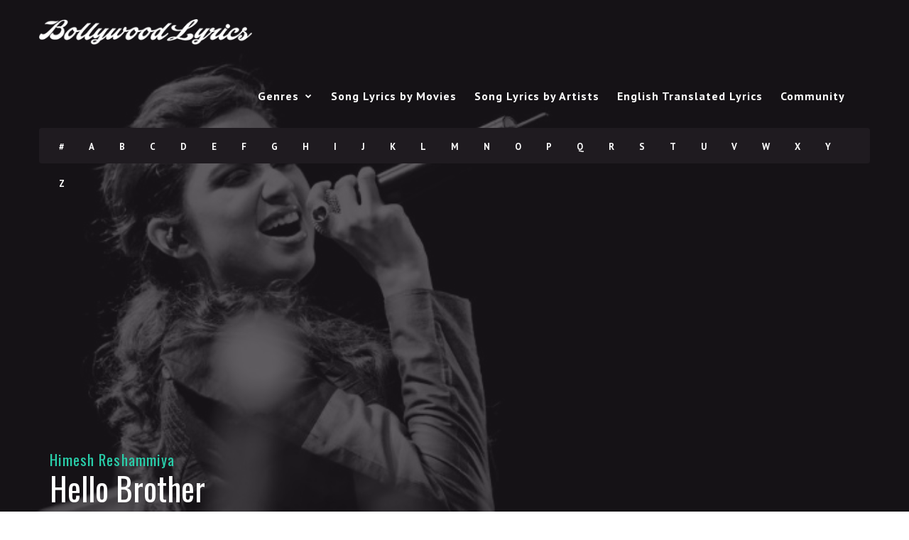

--- FILE ---
content_type: text/html; charset=utf-8
request_url: https://www.google.com/recaptcha/api2/aframe
body_size: 269
content:
<!DOCTYPE HTML><html><head><meta http-equiv="content-type" content="text/html; charset=UTF-8"></head><body><script nonce="kjwcXJPLRl4V68OH_nQ7dw">/** Anti-fraud and anti-abuse applications only. See google.com/recaptcha */ try{var clients={'sodar':'https://pagead2.googlesyndication.com/pagead/sodar?'};window.addEventListener("message",function(a){try{if(a.source===window.parent){var b=JSON.parse(a.data);var c=clients[b['id']];if(c){var d=document.createElement('img');d.src=c+b['params']+'&rc='+(localStorage.getItem("rc::a")?sessionStorage.getItem("rc::b"):"");window.document.body.appendChild(d);sessionStorage.setItem("rc::e",parseInt(sessionStorage.getItem("rc::e")||0)+1);localStorage.setItem("rc::h",'1763415890814');}}}catch(b){}});window.parent.postMessage("_grecaptcha_ready", "*");}catch(b){}</script></body></html>

--- FILE ---
content_type: application/javascript; charset=utf-8
request_url: https://fundingchoicesmessages.google.com/f/AGSKWxU5SVz_DCEmDzLfxf9RtFY0oKHsLuWDDDSW-ABY0Bx5YE5jk82C5CR-I14q_g0TT8ifw23PqKkIFPIL_S4ehpwizm5Qsr3GWnYC6iO4fvp8r6wyYY-MLDvum3iumLWH7OxN3x-h5-oJPZltrDoH3WLH-r1kUDLWROVvfROxog_MDAyqCmM6BIE5OOev/_/affiliateserver.-ad-right./adonline._adsonar./openad.
body_size: -1291
content:
window['45c2c6bf-2fb4-41eb-a920-a04a5cf14c72'] = true;